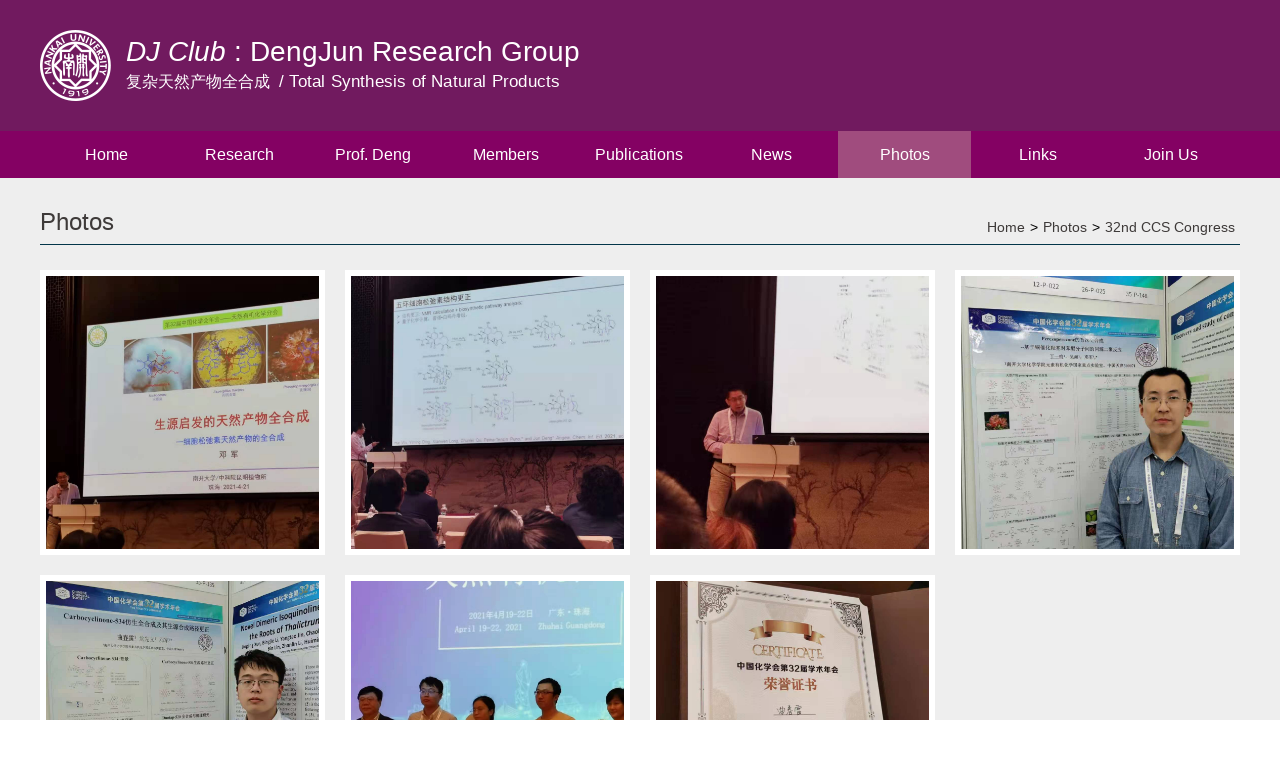

--- FILE ---
content_type: text/html;charset=utf-8
request_url: http://dengjunclub.com/class/39
body_size: 3185
content:
<!doctype html>
<html>

<head>
    <meta name="version" content="Touch Site V4.2.0 (2019.09.03)">
    <meta http-equiv="X-UA-Compatible" content="IE=edge,chrome=1">
    <meta charset="UTF-8">
    <meta content="width=device-width, initial-scale=1.0, maximum-scale=1.0, user-scalable=0" name="viewport">
    <meta name="keywords" content="南开大学谢邓军题组,邓军课题组网站,南开大学邓军,南开大学化学学院,,DJ club,Nankai University,dengjun research group,天然产物全合成,邓军课题组主页">
    <meta name="description" content="邓军课题组">
    <title>32nd CCS Congress-DJ Club: 邓军课题组</title>
    <link rel="stylesheet" type="text/css" href="http://dengjunclub.com/Site/Default/theme/css/base.css">
    <link rel="stylesheet" type="text/css" href="http://dengjunclub.com/Site/Default/theme/css/swiper.min.css">
    <link rel="stylesheet" type="text/css" href="http://dengjunclub.com/Site/Default/theme/css/common.css">
    <link rel="stylesheet" type="text/css" href="http://dengjunclub.com/Site/Default/theme/css/page.css">
    <script type="text/javascript" src="http://dengjunclub.com/Site/Default/theme/js/jquery-3.2.1.min.js"></script>
    <script type="text/javascript" src="http://dengjunclub.com/Site/Default/theme/js/swiper.min.js"></script>

</head>
<body>
    <div class="body">
        <div class="header">
    <h1 class="clear">
        <img src="/Site/Default/Uploads/kindeditor/image/20210309/logo.png" alt="" />
        <div class="w1">
            <p class="p1"><em>DJ Club </em>: DengJun Research Group</p>
            <p class="p2">复杂天然产物全合成&nbsp;<em>/ Total Synthesis of Natural Products</em></p>
        </div>
        <a href="javascript:;" class="open"></a>
    </h1>
    <div class="nav">
        <a href="javascript:;" class="close"></a>
        <ul class="clear">
            <li class="active"><a href="http://dengjunclub.com/">Home</a></li>
            
            <li id="n_1">
                <a href="http://dengjunclub.com/class/1">Research</a>
            </li>
            
            <li id="n_2">
                <a href="http://dengjunclub.com/class/2">Prof. Deng</a>
            </li>
            
            <li id="n_3">
                <a href="http://dengjunclub.com/class/3">Members</a>
            </li>
            
            <li id="n_4">
                <a href="http://dengjunclub.com/class/4">Publications</a>
            </li>
            
            <li id="n_5">
                <a href="http://dengjunclub.com/class/5">News</a>
            </li>
            
            <li id="n_6">
                <a href="http://dengjunclub.com/class/6">Photos</a>
            </li>
            
            <li id="n_7">
                <a href="http://dengjunclub.com/class/7">Links</a>
            </li>
            
            <li id="n_8">
                <a href="http://dengjunclub.com/class/8">Join Us</a>
            </li>
            
        </ul>
    </div>
</div>

<script>
    $(".nav li").each(function() {
        if ($(this).attr("id") == 'n_6') {
            $(this).addClass("active").siblings(".nav li").removeClass("active");
        }
    });

    $(".header .close").click(function() {
        $(".header .nav").removeClass('show');
    });

    $(".header .open").click(function() {
        $(".header .nav").addClass('show');
    });
</script>



        <div class="center">
            <div class="position">
    <p>Photos</p>
    <div class="location">
        <a href="http://dengjunclub.com/">首页</a><span>&gt;</span><a href="http://dengjunclub.com/class/6">Photos</a><span>&gt;</span><a href="http://dengjunclub.com/class/39">32nd CCS Congress</a>
    </div>
    <script>
        $(".location a").eq(0).text("Home");
    </script>
</div>
            <ul class="Photos_ul clear">
                
                <li data-index="/Site/Default/Uploads/20210421/denglecture1.jpg">
                    <div class="img_con" style="background: url(/Site/Default/Uploads/20210421/denglecture1.jpg) no-repeat center center; background-size: cover">
                        <div class="mark tran">
                            <img src="/Site/Default/Uploads/20210421/denglecture1.jpg" alt="" width="0" height="0" stata="1">
                            <i></i>
                        </div>
                    </div>
                </li>
                
                <li data-index="/Site/Default/Uploads/20210421/denglecture2.jpg">
                    <div class="img_con" style="background: url(/Site/Default/Uploads/20210421/denglecture2.jpg) no-repeat center center; background-size: cover">
                        <div class="mark tran">
                            <img src="/Site/Default/Uploads/20210421/denglecture2.jpg" alt="" width="0" height="0" stata="2">
                            <i></i>
                        </div>
                    </div>
                </li>
                
                <li data-index="/Site/Default/Uploads/20210421/denglecture3.jpg">
                    <div class="img_con" style="background: url(/Site/Default/Uploads/20210421/denglecture3.jpg) no-repeat center center; background-size: cover">
                        <div class="mark tran">
                            <img src="/Site/Default/Uploads/20210421/denglecture3.jpg" alt="" width="0" height="0" stata="3">
                            <i></i>
                        </div>
                    </div>
                </li>
                
                <li data-index="/Site/Default/Uploads/20210420/dingzhuhai.jpg">
                    <div class="img_con" style="background: url(/Site/Default/Uploads/20210420/dingzhuhai.jpg) no-repeat center center; background-size: cover">
                        <div class="mark tran">
                            <img src="/Site/Default/Uploads/20210420/dingzhuhai.jpg" alt="" width="0" height="0" stata="4">
                            <i></i>
                        </div>
                    </div>
                </li>
                
                <li data-index="/Site/Default/Uploads/20210420/quzhuhai.jpg">
                    <div class="img_con" style="background: url(/Site/Default/Uploads/20210420/quzhuhai.jpg) no-repeat center center; background-size: cover">
                        <div class="mark tran">
                            <img src="/Site/Default/Uploads/20210420/quzhuhai.jpg" alt="" width="0" height="0" stata="5">
                            <i></i>
                        </div>
                    </div>
                </li>
                
                <li data-index="/Site/Default/Uploads/20210421/quyangzhen.jpg">
                    <div class="img_con" style="background: url(/Site/Default/Uploads/20210421/quyangzhen.jpg) no-repeat center center; background-size: cover">
                        <div class="mark tran">
                            <img src="/Site/Default/Uploads/20210421/quyangzhen.jpg" alt="" width="0" height="0" stata="6">
                            <i></i>
                        </div>
                    </div>
                </li>
                
                <li data-index="/Site/Default/Uploads/20210421/quaward.jpg">
                    <div class="img_con" style="background: url(/Site/Default/Uploads/20210421/quaward.jpg) no-repeat center center; background-size: cover">
                        <div class="mark tran">
                            <img src="/Site/Default/Uploads/20210421/quaward.jpg" alt="" width="0" height="0" stata="7">
                            <i></i>
                        </div>
                    </div>
                </li>
                
            </ul>
            <div id="pages" class="pages">
    <!--<span>共<font color="#ff0000">1</font>页 <font color="#ff0000">7</font>条记录 </span>-->
    <a href="javascript:void(0)">Home</a>
    <a href="javascript:void(0)">Prev</a>
     <a href="javascript:void(0)" class="currentpage">1</a>
    <a href="javascript:void(0)">Next</a>
    <a href="javascript:void(0)">Last</a>
    </div>
        </div>

        <!--footer-->
        <div class="footer">
    <div class="center">
        <a class="a" target="_blank" href="http://dengjunclub.com/class/8">
            <p class="p1">Contact Us:</p>
            <p class="p2">Nankai University – Department of Chemistry – 94 weijin Rd. – Tianjin 300071</p>
            <p class="p3">dengjun@nankai.edu.cn</p>
        </a>
        <p class="p4"><a target="_blank" href="https://beian.miit.gov.cn/">沪ICP备2021001328号-1</a></p>
    </div>
</div>


    </div>
    <div class="diploma_mark">
        <div class="img_con">
            <a href="javascript:void(0)" class="prev">
                <</a>
                    <img src="" alt="">
                    <a href="javascript:void(0)" class="next">></a>
                    <span class="close" id="close2"></span>
        </div>
    </div>
</body>
<script>
    $(function() {
        /*荣誉展开*/
        $(".Photos_ul li").click(function() {
            var thisState = $(this).find("img").attr("stata");
            var thisNumber = parseInt(thisState);
            var imgLength = $(".Photos_ul li").length;
            var imgStata = parseInt($(".coverImg img").attr("stata"));
            var imgStataA = parseInt(imgStata);


            var imgNewSrc = $(this).attr("data-index");
            var realWidth; //真实的宽度
            var realHeight; //真实的高度
            $(".diploma_mark").find("img").attr("src", imgNewSrc);
            $(".diploma_mark img").attr("stata", thisState);
            $(".diploma_mark").fadeIn();
            $(".diploma_mark img").css("opacity", "1");

            //点击切换下一张
            $(".diploma_mark a.next").unbind().click(function() {
                if (thisNumber == imgLength) {
                    return false;
                } else {
                    $(".diploma_mark img").css("opacity", "0");
                    $(".diploma_mark img").hide();
                    thisNumber++;
                    imgStataA++;
                    var nextImg = ".Photos_ul li img[stata=" + thisNumber + "]";
                    var nextSrc = $(nextImg).attr("src");
                    $(".diploma_mark img").attr("stata", imgStataA);
                    $(".diploma_mark img").attr("src", nextSrc);
                    setTimeout(function() {
                        $(".diploma_mark img").show();
                        $(".diploma_mark img").css("opacity", "1");
                    }, 200);

                }
            })

            //点击切换上一张
            $(".diploma_mark a.prev").unbind().click(function() {
                if (thisNumber == 1) {
                    return false;
                } else {
                    $(".diploma_mark img").css("opacity", "0");
                    $(".diploma_mark img").hide();
                    thisNumber--;
                    imgStataA--;
                    var prevImg = ".Photos_ul li img[stata=" + thisNumber + "]";
                    var prevSrc = $(prevImg).attr("src");
                    $(".diploma_mark img").attr("stata", imgStataA);
                    $(".diploma_mark img").attr("src", prevSrc);
                    setTimeout(function() {
                        $(".diploma_mark img").show();
                        $(".diploma_mark img").css("opacity", "1");
                    }, 200);
                }
            })
        })
        /* $(".diploma_mark").click(function() {
             $(this).fadeOut();
         })*/
        $("#close2").click(function() {
            $(".diploma_mark").fadeOut();
        })

        /*企业荣誉展开*/
        function getImageWidth(url, callback) {
            var img = new Image();
            img.src = url;

            // 如果图片被缓存，则直接返回缓存数据
            if (img.complete) {
                callback(img.width, img.height);
            } else {
                // 完全加载完毕的事件
                img.onload = function() {
                    callback(img.width, img.height);
                }
            }
        }



    })
</script>

</html>

--- FILE ---
content_type: text/css
request_url: http://dengjunclub.com/Site/Default/theme/css/base.css
body_size: 829
content:
@charset "utf-8";
/* ---------清空默认样式----------- */
html, body, header,footer,div, a, p, ul, ol, li, dl, dt, dd, h1, h2, h3, h4, h5, h6, form, input, select, button, textarea, iframe, table, th, td, blockquote, fieldset { margin:0px; padding:0px;font-family:arial;}
img { border:0 none; vertical-align: top;}
ul, ol, li { list-style-type: none; }
html{font-family:arial; font-size: 14px;}
h1, h2, h3, h4, p, span, label, del, a, strong, em, li, dt, dd { white-space:normal;word-break:break-word; }
input{border:0;background:none;}
table, tr, th, td { /* border: 0 none; */ padding: 4px; border-collapse:collapse; border-spacing:0; }
fieldset { border:0 none; }
button { cursor: pointer; }
a, a:link { color: #666666;text-decoration:none; cursor: pointer; border:0; }                                     
a:hover, a:active { text-decoration: none; }
a:focus,input,textarea { outline: none; }
a{ blr:expression(this.onFocus=this.blur()); /* IE Opera */ outline:none; /* FF Opera */ }
a:focus{ -moz-outline-style: none; /* FF */ }
.clearfix { overflow: hidden; zoom: 1 }
.clear:after{content: ".";display: block;height:0;clear: both;visibility: hidden;overflow: hidden;}
.hide{display: none!important;}




--- FILE ---
content_type: text/css
request_url: http://dengjunclub.com/Site/Default/theme/css/common.css
body_size: 1369
content:
*{margin:0;padding:0;list-style: none;font-family: 'Arial';}
.header{background: #711a5f;}
.header h1{color:#fff;font-weight:normal;padding: 30px 0px;width: 1200px;margin: 0 auto;}
.header h1 .w1{float:left;margin:0px 0px 0px 15px;}
.header h1 img{max-width: 100%;float:left;}
.header .p1{font-size: 28px;line-height: 30px;margin: 7px 0px 5px 0px;}
.header .p2{font-size: 16px;font-family: '微软雅黑';}
.header .p2 em{font-style:normal;font-size:17px;padding: 0px 0px 0px 5px;/* text-transform:capitalize; */letter-spacing: 0.2px;font-family: 'Arial';}
.header .nav{height: 47px;line-height: 47px;background: #840163;}
.header .nav ul{width:1200px;margin:0 auto;}
.header .nav li{float:left;width: 133px;text-align:center;color:#fff;}
.header .nav li a{color:#fff;font-size:16px;display:block;}
.header .nav li:hover{background:#840163;}
.header .nav li.active{background: #a04c7e;}
.header .nav li:hover{background: #a04c7e;}

.footer{color: #fff;font-size: 12px;text-align: center;background: #711a5f;padding: 20px 0px 15px 0px;line-height: 24px;}
.footer a{color:#fff;}
.footer .center{width:1200px;margin:0 auto;position:relative;min-height: unset;}
.footer .p4{position:absolute;right:0px;bottom: 0px;}
.footer a:hover{opacity:0.7;}
.footer a:hover{opacity:0.7;}
.footer a:hover{opacity:0.7;}
.footer .p5{position:absolute;right:0px;bottom: 42px;font-size:18px;}
.footer .p5 a{display:inline-block;margin:0px 0px 0px 20px;position: relative;}
.footer .p5 a:after{display:block;width:100%;height:1px;background:#fff;content:"";position: absolute;bottom: 1px;}
.footer .center .a{width:500px;margin:0 auto;display:block;}



.body{background:#eeeeee;}
.banner{width:100%;}
.banner img{width:100%;max-height: 33vw;}
.banner .swiper-pagination .swiper-pagination-bullet{width:30px;height:4px;background:#fff;border-radius:0px;opacity:1;margin:0px 10px;}
.Mbanner{display: none;}


@media(max-width:1024px){
  .banner{display: none}
  .Mbanner{display: block;}
  .banner img{min-height: 50vw;max-height:unset;}
  .banner .swiper-pagination{bottom: 20px;}
  .header{height:50px;}
  .header h1{padding: 0px 3%;text-align: left;height: 50px;line-height: 47px;width: 94%;}
  .header h1 p{display: none;}
  .header h1 img{max-width: 50%;max-height: 40px;vertical-align: middle;margin: 0px 0px 0px 10px;float: none;}
  .header .open{width: 30px;height: 22px;background: url(../images/menu.png) center center no-repeat;display:block;float:right;margin: 14px 0px 0px 0px;}
  .header .nav{width: 100%;height: 100%;-webkit-box-sizing: border-box;-moz-box-sizing: border-box;box-sizing: border-box;overflow-y: scroll;background: #840163;color: #fff;position: fixed;top: 0px;z-index: 999999;left: -100vw;transition: 1s all ease;}
  .header .nav li{float:none;border-bottom:solid 1px #e5e5e5;width:100%;}
  .header .nav li:hover{background: #a04c7e;}
  .header .nav li.active{background: #a04c7e;}
  .header .nav ul{width:100%;margin: 40px auto 0px;}
  .header .close{width:20px;height:20px;background:url(../images/close.png) center center no-repeat;display:block;float: right;margin: 10px;}
  .header .nav.show{left:0px;}
  .footer{height: auto;line-height: 20px;padding: 10px 0px;}
  .footer .center{width:96%;}
  .footer .center .p4{position:unset;line-height: 30px;}
  .footer .p5{position:unset;margin: 0px 0px 5px 0px;}
  .footer .center .a{width:100%;}

  
}



--- FILE ---
content_type: text/css
request_url: http://dengjunclub.com/Site/Default/theme/css/page.css
body_size: 4588
content:
.center{width:1200px;margin:0 auto;min-height: 600px;}
.center img{max-width:100%;}
.position{display: flex;justify-content:space-between;padding-bottom: 20px;border-bottom: 1px solid #033649;width: 1200px;padding: 30px 0 6px 0;margin: 0 auto;}
.position p{font-size: 24px;margin: 0;color: #3e3a39;}
.position .location{line-height: 30px;position: relative;top: 4px;}
.position .location a{font-size: 14px;margin: 0 5px;color: #3e3a39;}

.research{margin:25px auto;}
.ResearchL{width: 595px;float:left;font-size:16px;color:#3e3a39;text-align: center;line-height: 28px;}
.ResearchR{width:580px;float:right;}
.ResearchR li{margin: 0px 0px 50px 0px;}
.ResearchR li .title{font-size:18px;color:#3e3a39;margin:0px 0px 15px 0px;}
.ResearchR li .title .num{/* margin:0px 10px 0px 0px; */}


/*links*/
.linksList{margin:0px 0px 65px 0px;}
.links .names{font-size: 18px;color: #3e3a39;margin:20px 0px;}
.links li{font-size:14px;color:#5e5b5b;float:left;width:25%;margin:0px 0px 15px 0px;line-height: 20px;}
.links li a{font-size:14px;color:#5e5b5b;}
.links li:before{width:4px;height:4px;background:#5e5b5b;border-radius:50%;display:inline-block;content:"";margin: 0px 8px 0px 0px;position:relative;top:-3px;}
.links li:hover a{color:#711a5f;}
.links li:hover:before{background:#711a5f;}

/*access*/
.Access{width:407px;height: 365px;background: #fcfcfc;border-radius: 10px;margin: 4.7vw auto 5.2vw;}
.Access .t1{font-size:24px;color:#3e3a39;padding: 70px 0px 30px 0px;text-align: center;}
.Access .password{width:320px;height:50px;line-height:50px;border:1px solid #f2d0e4;margin:0 auto;display:block;box-sizing:border-box;text-indent: 1em;color:#3e3a39;font-size:16px;}
.Access .btn{width:320px;height:50px;line-height:50px;background:#840163;margin:24px auto 0px;display:block;color:#fff;font-size:24px;cursor: pointer;border-radius: 0;}
.Access .t1:before{width:45px;height:1px;background:#3e3a39;content:"";display:inline-block;margin:0px 12px 0px 0px;position:relative;top:-6px;}
.Access .t1:after{width:45px;height:1px;background:#3e3a39;content:"";display:inline-block;margin:0px 0px 0px 12px;position:relative;top:-6px;}

/*deng*/
.Prof{width: 1154px;margin: 0 auto;margin-bottom: 10px;}
.Prof .msg{display: flex;margin-top: 20px;}
.Prof .msg .Img{width:600px}
.Prof .msg .Img img{width:100%}
.Prof .msg .info{margin-left:60px;max-width: calc(100% - 260px);color: #333;line-height: 1.5;}
.Prof ul.profList li .title{font-size: 18px;font-weight: bold;line-height: 50px;margin-top: 10px;font-style:normal;}
.Prof ul.profList li .info{font-size: 16px;color:#3e3a39;line-height: 2;}
.profList{margin:0px 0px 50px 0px;}
.Prof ul.profList li{margin:40px 0px 0px 0px;}


/*member*/
.Members{margin:0px 0px 40px 0px;}
.memberCon{padding: 0 23px;}
.memberCon>p{font-size:20px;font-weight: bold;line-height: 50px;margin-top: 20px;}
.memberCon ul{display: flex;flex-wrap: wrap;}
.memberCon ul li{width: 262px;margin-right: 35px;margin-bottom: 20px;}
.memberCon ul li:nth-child(4n){margin-right:0}
.memberCon ul li .imgBox{width: 100%;height: 300px;overflow: hidden;}
.memberCon ul li .imgBox img{width: 100%;}
.memberCon ul li .info{margin-top:10px}
.memberCon ul li .info p{font-size:14px;line-height:30px;position:relative}
.memberCon ul li .info p.title::after{content:"";width:40px;height: 2px;bottom:0;left:0;position:absolute;background: #840163;}
.memberCon ul li .info p.summary{line-height: 18px;margin: 12px 0px 0px 0px;word-break: break-all;}
.memberCon ul li .info p.summary>span{display:block;word-break:break-all;}


.Info{/* padding: 0 23px; */margin: 20px 0;line-height: 26px;min-height: 300px;}
.Info .articleTitle{text-align:center;line-height:30px;font-size:16px;font-weight:bold;margin: 0px 0px 15px 0px;}
.memberImg{width:250px;float:left;text-align: center;}
.memberInfo{float:left;width: 870px;margin: 0px 0px 0px 30px;font-size:14px;line-height: 3;}
.memberIn{margin:20px auto 50px;min-height: 400px;}
.memberInfo .title{font-size:14px;color:#000;font-weight:bold;margin:0px 0px 20px 0px;}

/*publication*/
/*publication*/
.Publications_con .left_menu{padding-top: 20px;width: 40px;float: left;overflow:hidden;}
.Publications_con .left_menu ul{width: 57px;overflow-y: scroll;overflow-x: hidden;max-height: 80vh;}

.Publications_con .left_menu::-webkit-scrollbar{width:3px;height:100%}
.Publications_con .left_menu::-webkit-scrollbar-thumb{background: #ddd;background-size:100%}
.Publications_con .left_menu::-webkit-scrollbar-track{background: #fff;}
.Publications_con .left_menu::-webkit-scrollbar-button{display: none;}

.Publications_con .left_menu li{padding-bottom: 20px;font-weight: 600;position: relative;}
.Publications_con .left_menu li a{font-size:16px;color: #333;}
.Publications_con .left_menu li:after{position: absolute;bottom: 6px;left: 15px;width: 1px;height: 10px;background: #777777;content: "";display: block;}
.Publications_con .left_menu li:last-of-type:after{display: none;}
.Publications_con .left_menu li a.on{color: #840163;}
.Publications_con .right_con{width: calc(100% - 40px);padding-left: 60px;-webkit-box-sizing: border-box;-moz-box-sizing: border-box;box-sizing: border-box;padding-bottom: 40px;float: right;}
.Publications_con .right_con li{border-top: 1px solid #bebebe;padding: 30px 0;line-height: 26px;color: #3e3a39;font-size: 16px;}
.Publications_con .right_con li:first-of-type{border-top: 0;padding-top: 0;}
.Publications_con .left_menu.fixed{position: fixed;top: 0;padding-top: 20px;}
.Publications_con .right_con .right_title{font-size: 18px;line-height: 22px;font-weight: 600;padding-bottom: 10px;}
.Publications_con .right_con .year_title{font-size: 22px;font-weight: 700;padding-bottom: 20px;padding-top: 20px;}
.Publications_con .right_con .years_con.color .year_title{color: #840163;}
.Publications_con .right_con .img_con{margin-top: 20px;text-align: center;}
.Publications_con .right_con .img_con img{max-width: 100%;}

/*news*/
.news_ul{width: 1200px;margin: 20px auto 40px;min-height: 300px;overflow: hidden;}
.news_ul li{border-bottom: 1px solid #cdced0;-webkit-transition: all .5s;-moz-transition: all .5s;-ms-transition: all .5s;-o-transition: all .5s;transition: all .5s;}
.news_ul li a{line-height: 22px;width: 100%;padding: 9px 100px 9px 0;position: relative;-webkit-box-sizing: border-box;-moz-box-sizing: border-box;box-sizing: border-box;display: block;transition:1s all ease;font-size: 14px;color: #3e3a39;}
.news_ul li a .time{position: absolute;top: 9px;right: 0;font-style: normal;}
.news_ul li:hover a{color: #840163;}


/*photos*/
.Photos_list {margin:25px auto 0px;min-height: 500px;}
.Photos_list li{float: left;width: 33.33%;padding-right: 15px;-webkit-box-sizing: border-box;-moz-box-sizing: border-box;box-sizing: border-box;margin-bottom: 60px;}
.Photos_list li:nth-of-type(3n){padding-right: 0;}
.Photos_list li .img_con{padding: 6px;background: #fff;width: 166px;height: 166px;-webkit-box-sizing: border-box;-moz-box-sizing: border-box;box-sizing: border-box;float: left;}
.Photos_list li .img_box{width: 100%;height: 100%;overflow: hidden;}
.Photos_list li .img_box img{width: 100%;height: 100%;transition:0.5s all ease;}
.Photos_list li h5{width: calc(100% - 166px);font-weight: 600;padding-left: 15px;line-height: 20px;-webkit-box-sizing: border-box;-moz-box-sizing: border-box;box-sizing: border-box;margin-top: 20%;float: right;}
.Photos_list li:hover .img_box img{transform:scale(1.2)}

/*photos详情*/

/*photo 展开*/
.Photos_ul{margin:25px auto 0px;}
.Photos_ul li{float: left;width: 23.75%;margin-right: 1.66%;background: #fff;padding: 6px;-webkit-box-sizing: border-box;-moz-box-sizing: border-box;box-sizing: border-box;margin-bottom: 1.66%;cursor: pointer;}
.Photos_ul li:nth-of-type(4n){margin-right: 0;}
.Photos_ul li .img_con{width: 100%;padding-top: 100%;position: relative;}
.Photos_ul li .mark{position: absolute;top: 0;left: 0;background: rgba(132, 1, 99, 0.95);width: 100%;height: 100%;opacity: 0;transition: 1s all ease;}
.Photos_ul li:hover .mark{opacity: 1;}
.Photos_ul li .mark i{background: url(../images/search_icon.png) no-repeat center center;width: 100%;height: 100%;position: absolute;top: 0;left: 0;}


.diploma_mark {width: 100%;height: 100%;position: fixed;left: 0;top: 0;background: rgba(0, 0, 0, 0.8);z-index: 99999;display: none;overflow: hidden;}
.diploma_mark .img_con {position: absolute;left: 0;top: 0;padding: 6px;/* background: #fff; */-webkit-box-sizing: border-box;-moz-box-sizing: border-box;box-sizing: border-box;width: 100%;height: 100%;text-align: center;line-height: 98vh;}
.diploma_mark .img_con img {max-width: 96%;max-height: 98%;vertical-align: middle;opacity:0;transition: 1s all ease-out;}
.diploma_mark .img_con h3 {font-size: 24px;text-align: center;line-height: 35px;padding-top: 20px;}
.diploma_mark .close {width: 22px;height: 22px;background: url(../images/close.png) center center no-repeat;position: absolute;top: 10px;right: 5px;opacity: 1;cursor: pointer;}
.diploma_mark .prev{width:20px;height:30px;background:#840163;color:#fff;font-family:'宋体';font-size:20px;padding: 12px 7px;margin:0px 10px 0px 0px;float: left;position: absolute;left: 10px;line-height: 54px;top: 50%;margin-top: -39px;height: 54px;z-index: 99999;}
.diploma_mark .next{width:20px;height:30px;background:#840163;color:#fff;font-family:'宋体';font-size:20px;padding: 12px 7px;margin:0px 0px 0px 10px;right: 10px;top: 50%;position: absolute;line-height: 54px;margin-top: -39px;height: 54px;z-index: 99999;}
@keyframes example {
  0%   {transform:scale(0);}
  100% {transform:scale(1);}
}
/* .diploma_mark .img_con img.move{opacity:1; } */

@keyframes example {
  0%   {background-color:red; left:0px; top:0px;}
  25%  {background-color:yellow; left:200px; top:0px;}
  50%  {background-color:blue; left:200px; top:200px;}
  75%  {background-color:green; left:0px; top:200px;}
  100% {background-color:red; left:0px; top:0px;}
}



/* .diploma_mark .img_con img.move{opacity:1;} */


#pages{margin: 15px auto 35px;text-align:center;}
#pages a{padding:3px 7px;border:1px solid #999;font-size:14px;}
#pages a.currentpage{background:#840163;color:#fff;}
#pages a:hover{background:#840163;color:#fff;}


/*Join US*/
.Contact {margin:0 auto 40px;}
.Contact .row{display: flex;justify-content: space-between}
.Contact .row .con{width: 565px;position: relative;padding: 23px 32px;margin: 20px 0;border: 1px solid #cdced0;box-sizing:border-box;}
.Contact .row .con .title{line-height: 30px;margin: 20px 0 10px;display: inline-block;border-bottom: 4px solid #2d914c;font-weight: bold;font-size: 24px}
.Contact .row .con .summary{line-height: 25px;font-size: 18px;color: #3e3a39;}
.Contact .row .con2 .location{position: absolute;top: 20px;right: 30px;line-height: 30px}
.Contact .map{border:1px solid #cdced0}
.Contact .map .title{line-height: 30px;margin: 20px 0 10px;display: inline-block;border-bottom: 4px solid #2d914c;font-weight: bold;font-size: 24px}
.Contact .map .info{line-height: 25px;}
.Contact .map .info img{width:100%}

.ContactInfo{padding: 0 23px;margin: 20px 0;line-height:24px}

.Common{padding: 0 23px;margin: 20px 0;line-height:24px}



@media(max-width:1367px){
    .Publications_con .left_menu li a{font-size:14px;}
}


@media{max-width:1400px}{
    .Photos_list{min-height:400px;}
}



@media(max-width:1024px){
    .position{width:96%;padding: 20px 0px 0px 0px;}
    .position p{font-size:20px;line-height: 24px;height: 24px;}
    .position .location{top:0px;}
    .center{width:100%;min-height: 300px;}
    .Contact{padding: 0px;width: 96%;margin: 20px auto;}
    .Contact .row{display:block}
    .Contact .row .con{width:100%;padding: 10px 15px;margin: 0px 0px 15px 0px;}
    .Common img{height: auto}

    /*links*/
    .links{width:96%;margin:0 auto;}
    .links li{width:50%;}

    /*photos */
    .Photos_list {margin: 20px auto 10px;width:96%;min-height: auto;}
    .Photos_list li {width: 49%;margin-right: 2%;padding-right: 0;margin-bottom: 15px;}
    .Photos_list li:nth-of-type(2n) {margin-right: 0;}
    .Photos_list li .img_con {width: 100%;height: 170px;}
    .Photos_list li h5 {width: 100%;margin-top: 10px;padding: 0 7px;font-size: 12px;text-align: center;}
    .Photos_ul li {width: 48.5%;margin-right: 3%;margin-bottom: 3%;}
    .Photos_ul li:nth-of-type(2n) {margin-right: 0;}

    .Photos_ul{margin:20px auto 10px;width:96%;}
    .diploma_mark .img_con{line-height: 100vh;}
    .diploma_mark .img_con img{margin: 40px 0px 0px 0px;max-height: calc(100% - 40px);}
        
    .diploma_mark .next{right: 0px;height: 34px;line-height: 34px;width: 15px;margin-top: 0px;}
    .diploma_mark .prev{left: 0px;height: 34px;line-height: 34px;width: 15px;margin-top: 0px;}

    /*news*/
    .news_ul{width:96%;min-height: 200px;margin: 10px auto 30px;}
    .news_ul li{/* padding:10px 0px; */}
    .news_ul li a{padding: 7px 80px 10px 0px;}
    .news_ul li a .time{/* top:0px; */}

    .Info{min-height: 200px;}

    /*publication */
    .Publications_con .left_menu li {padding-bottom: 15px;}
    .Publications_con .left_menu li:after { bottom: 4px;}
    .Publications_con {width:96%;margin:0 auto;}
    .Publications_con .right_con {padding-left: 15px;}
    .Publications_con .right_con li {padding: 20px 0;}
    .Publications_con .right_con li {padding: 20px 0;}
    .Publications_con .right_con .year_title{font-size: 20px;padding: 15px 0px;}


    /*Members*/
    .Members{margin: 15px 0px 40px 0px;}
    .memberCon{padding: 0;width:96%;margin: 0 auto;}
    .memberCon>p{line-height:30px;margin: 5px 0px 5px 0px;font-size: 18px;}
    .memberCon ul li{width:48%;margin: 0px 4% 20px 0px;}
    .memberCon ul li:nth-child(2n){margin-right:0px;}
    .memberCon ul li .imgBox{height: 60vw;}
    .memberCon ul li .imgBox img{height:100%;}
    .memberCon ul li .info p.summary>span{font-size:12px;}

    .Info{padding:0px;width:96%;margin: 0 auto 20px;line-height: 22px;min-height: 400px;}
    .memberImg{float:none;margin: 20px auto;width: 100%;}
    .memberImg img{max-width:100%;}
    .memberInfo{width:100%;float:none;margin: 20px 0px 0px 0px;line-height: 2;}
    .memberInfo .title{margin:0px 0px 10px 0px;}

    .Info .articleTitle{margin: 15px 0px;}

    /*个人简介 */
    .Prof {width: 96%;}
    .Prof .msg{/* flex-wrap:wrap; */display: block;}
    .Prof .msg .info{max-width: 100%;margin: 25px 0px 0px 0px;}
    .Prof ul.profList li{margin: 20px 0px 0px 0px;}

    /*.research*/
    .research{width:96%;margin:20px auto;}
    .ResearchL{float:none;width:100%;}
    .ResearchR{float:none;width:100%;margin: 30px 0px 0px 0px;}
    .ResearchR li{margin:0px 0px 30px 0px;}
    .ResearchR li .title{font-size:16px;margin:0px 0px 10px 0px;}
    .ResearchR1{font-size: 14px;}
    .Access{width: 96%;}


    input[type="button"], input[type="submit"], input[type="reset"] {-webkit-appearance: none;}
    textarea {-webkit-appearance: none;}   
    /*以及圆角*/
    button{ border-radius: 0; } 
    .Prof .msg .Img{width: 100%;}





}






